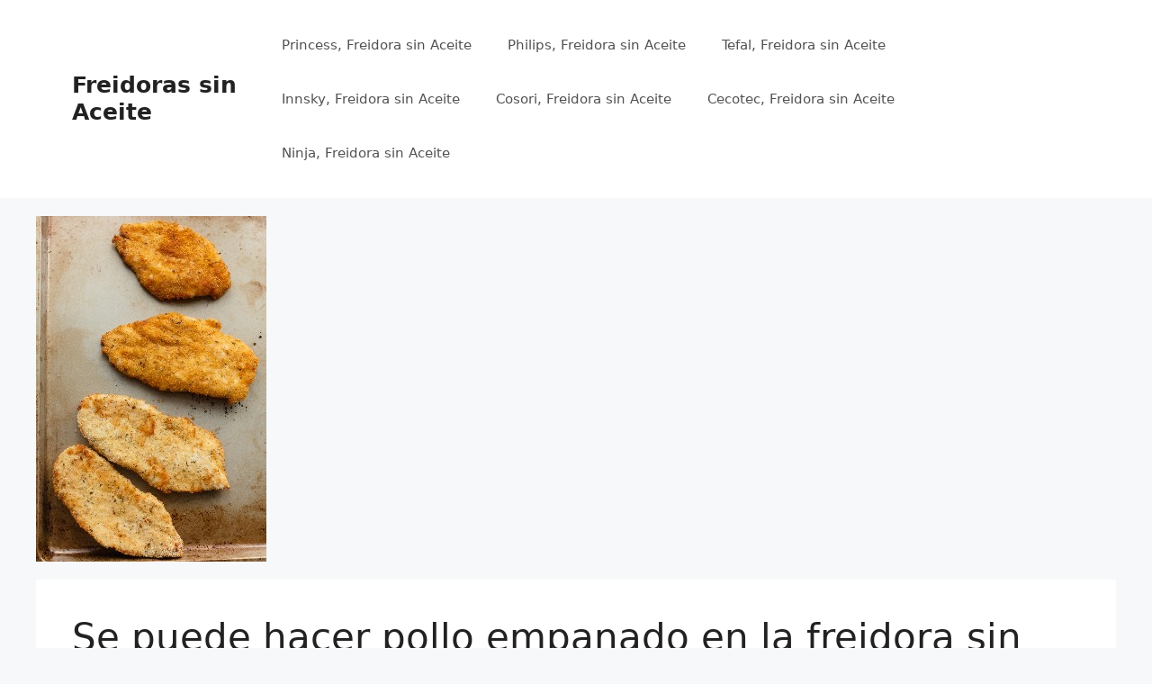

--- FILE ---
content_type: text/css
request_url: https://todofreidorasinaceite.com/wp-content/plugins/wp-amazon-shop/assets/css/wpas-style.css?ver=2.1.0
body_size: 3113
content:
img {
    max-width: 100%;
    height: auto;
}
.wpas-products-wrapper *{
    box-sizing: border-box; 
}
/*******************
Product Grid
***********************/

.wpas-products-wrapper {
    display: flex;
    flex-flow: row wrap;
    position: relative;
    margin-left: -15px;
    margin-right: -15px;
    min-height: 100px;
}

.wpas-product-item {
    flex: 0 0 25%;
    max-width: 25%;
    padding: 0 15px;
    min-width: 170px;
}

/*******************
Product Search Pre Loader
***********************/
.wpas-ajax-pre-loader-container {
   margin: 0 auto;
   position: absolute;
   width: 100%;
   height: 100%;
   z-index: 999;
   background-color: rgba(0, 0, 0, 0.1);
   display: flex;
   align-items: center;
   justify-content: center;
}

/*******************
Product  Pre Loader
***********************/
.wp-amazon-shop-products {
    width: 100%;
}

/*******************
Product Search Form
***********************/
.wpas-search-form-container {
    position: relative;
    display: flex;
    margin-bottom: 30px;
}

.wpas-search-input-field {
    position: relative;
    width: calc(100% - 100px);
}

.wpas-search-form-container label {
    position: absolute;
    top: 0;
    left: 0;
    z-index: 5;
    box-sizing: border-box;
    padding: 10px;
    color: #757575;
    transition: 0.2s all;
    font-size: 14px;
    line-height: 30px;
    margin: 0 !important;
    cursor: text;
}

.wpas-search-form-container input.wpas-search-input {
    background-color: #fff;
    color: #999;
    height: 50px;
    padding: 10px;
    margin: 0;
    border: none;
    width: 100%;
    line-height: 30px;
    box-sizing: border-box;
    outline: none;
    transition: 0.2s;
    position: relative;
    border-bottom: 2px solid #e0dede;
    box-shadow: 0 0 10px #e0dede;
}

.wpas-search-form-container input.wpas-search-input:focus {
    background-color: #fbfbfb;
    border-bottom: 2px solid #218df7
}

.wpas-search-form-container input:focus ~ label, .wpas-search-form-container input:valid ~ label {
    top: -40px;
    color: #000;
}

.wpas-search-form-container button {
    height: 50px;
    padding: 10px;
    border: none;
    width: 100px;
    font-size: 18px;
    line-height: 30px;
    box-sizing: border-box;
    background-color: #218df7;
    transition: 0.2s all;
    color: #ffffff;
    box-shadow: 0 0 10px #e0dede !important;
    transition: 0.2s;
}

.wpas-search-form-container button:hover {
    background-color: #046ad6;
}

/*******************
Product List - Template 01
***********************/
.template-1 .amazon-product-box {
    padding: 5px;
    background-color: #fff;
    text-align: center;
    position: relative;
    margin-bottom: 30px;
    transition: 0.2s;
    border-radius: 10px;
    border: 1px solid transparent;
}

.template-1 .amazon-product-box:hover {
    box-shadow: 0px 3px 6px #ececec;
    border-color: #ececec;
}

.template-1 .amazon-product-thumb {
    position: relative;
    width: 100%;
    background-color: #ffffff;
    object-fit: contain;
}
.template-1 .amazon-product-thumb::before {
    content: "";
    display: block;
    padding-top: 100%;
}
.template-1 .amazon-product-thumb img{
    position: absolute;
    top: 0;
    bottom: 0;
    left: 0;
    width: 100%;
    height: 100%;
    border: 0;
}

.template-1 .amazon-product-thumb .amazon-product-prime {
    display: block;
    background: rgba(255, 255, 255, 0.50);
    height: 15px;
    width: 54px;
    background-position: -5px -490px;
    position: absolute;
    right: 0;
    top: 10px;
}

.template-1 .amazon-product-info h3 {
    font-size: 18px;
    width: 100%;
    max-height: 45px;
    padding: 5px;
    overflow: hidden;
    text-overflow: ellipsis;
    display: -webkit-box;
    -webkit-line-clamp: 2;
    -webkit-box-orient: vertical;
}

.template-1 .amazon-product-brekdown ul {
    margin: 0;
    padding: 0;
}

.template-1 .amazon-product-brekdown ul li {
    list-style: none;
    display: block;
    text-align: left;
    padding: 5px;
}

.template-1 .amazon-product-brekdown {
    background-color: #fff;
    display: none;
}

.template-1 .amazon-product-action {
    display: flex;
    align-items: center;
}

.template-1 .amazon-product-action button {
    margin: 3px;
    width: 100%;
    border: 1px solid #f5f5f5;
    background-color: #f5f5f5;
    padding: 10px;
    cursor: pointer;
    font-weight: bold;
    color: #ffffff;
    transition: 0.2s;
    background-color: #48a93b;
}

.template-1 .amazon-product-action button:hover {
    background-color: #139c00;
}
.template-1 .amazon-product-rating a{
    text-decoration: none !important;
    color: inherit;
}
/*******************
Product List - Template 02
***********************/
.template-2 .amazon-product-box {
    background-color: #fff;
    position: relative;
    margin-bottom: 30px;
    transition: 0.2s;
    border-radius: 4px;
    border: 1px solid #ececec;
    overflow: hidden;
}

.template-2 .amazon-product-box:hover {
   transform: translateY(-10px);
}

.template-2 .amazon-product-thumb {
    position: relative;
    width: 100%;
    background-color: #ffffff;
    object-fit: contain;
}
.template-2 .amazon-product-thumb::before {
    content: "";
    display: block;
    padding-top: 100%;
}
.template-2 .amazon-product-thumb img{
    position: absolute;
    top: 0;
    bottom: 0;
    left: 0;
    width: 100%;
    height: 100%;
    border: 0;
}

.template-2 .amazon-product-thumb .amazon-product-prime {
    display: block;
    background: rgba(255, 255, 255, 0.50);
    height: 15px;
    width: 54px;
    background-position: -5px -490px;
    position: absolute;
    right: 0;
    top: 10px;
}
.template-2 .amazon-product-info{
    padding: 10px 20px;
}
.template-2 .amazon-product-info h3 {
    font-size: 18px;
    width: 100%;
    max-height: 45px;
    overflow: hidden;
    text-overflow: ellipsis;
    display: -webkit-box;
    -webkit-line-clamp: 2;
    -webkit-box-orient: vertical;
}

.template-2 .amazon-product-brekdown ul {
    margin: 0;
    padding: 0;
}

.template-2 .amazon-product-brekdown ul li {
    list-style: none;
    display: block;
    text-align: left;
    padding: 5px;
}

.template-2 .amazon-product-brekdown {
    background-color: #fff;
    display: none;
}

.template-2 .amazon-product-action {
    position: absolute;
    right: -100px;
    bottom: 10px;
    transition: 0.2s;
  
}

.template-2 .amazon-product-action button {
    padding: 0;
    border: none;
    background: none;

}
.template-2 .amazon-product-action button span.wpas-btn-icon{
    height: 45px;
    width: 45px;
    display: block;
    border-radius: 100%;
    cursor: pointer;
    transition: 0.2s;
    background: #48a93b;
    padding: 10px;
    fill: #fff;
}
.template-2 .amazon-product-action button span.wpas-btn-text{
    position: absolute;
    transition: 0.2s;
    background: #48a93b;
    color: #fff;
    padding: 5px 10px;
    line-height: 1;
    border-radius: 3px;
    box-shadow: 0 0 10px #77a464;
    transform: translateX(-50%) scale(0);
    font-size: 14px;
    visibility: hidden;
}
.template-2 .amazon-product-action button span.wpas-btn-text::before{
    content: "";
    display: block;
    width: 1px;
    border-top: 8px solid #48a93b;
    border-left: 5px solid transparent;
    border-right: 5px solid transparent;
    position: absolute;
    left: calc(50% - 5px);
    bottom: -7px;
}
.template-2 .amazon-product-box:hover .amazon-product-action{
    right: 20px;
    transform: rotate(360deg);
}
.template-2 .amazon-product-action button:hover span.wpas-btn-text{
    visibility: visible;
    transform: translate(-50%, -40px) scale(1);
    transition-delay: 0.5s;
}
.template-2 .amazon-product-rating{
    display: flex;
    align-items: center; 
}
.template-2 .amazon-product-rating>div:last-child{
    margin-left: 10px;
}
.template-2 .amazon-product-rating a{
    text-decoration: none !important;
    color: #6a6a6a;
    font-size: 80%;
    line-height: 100%;

}
/***********************
Load More button
****************************/
.wpas-load-more-wrapper {
    text-align: center;
}

.wpas-load-more-wrapper button {
    margin: 3px;
    width: 200px;
    border: 1px solid #218df7;
    background-color: #218df7;
    padding: 10px;
    cursor: pointer;
    font-weight: bold;
    color: #ffffff;
    transition: 0.2s;
}

.wpas-load-more-loader .wpas-load-more-wrapper button span {
    paddding-left: 5px;
}
.wpas-load-more-wrapper button:hover{
    border: 1px solid #046ad6;
    background-color: #046ad6;
}

/***********************
Product Details popup
****************************/

/*body.amazon-product-details-continer-loaded {*/
/*overflow-y: hidden;*/
/*}*/

.amazon-product-details-continer {
    position: fixed;
    z-index: 999;
    top: 0;
    bottom: 0;
    left: 0;
    right: 0;
    background-color: rgba(0, 0, 0, 0.82);
    display: none;
    overflow-y: auto;
}

.amazon-product-single-image {
    background-color: #fff;
    text-align: center;
}

.amazon-product-details-inner {
    position: relative;
    height: 100%;
}

.amazon-product-details-close-btn button {
    display: table;
    width: 50px;
    height: 50px;
    background-color: red;
    border: none;
    position: absolute;
    right: 0;
    top: 0;
    cursor: pointer;
    color: #fff;
    font-size: 28px;
    z-index: 999;
}

.amazon-product-details-table {
    display: table;
    width: 100%;
    height: 100%;
    text-align: left;
}

.amazon-product-details-table-center {
    display: table-cell;
    vertical-align: middle;
}

.amazon-product-details-table-center .container {
    background-color: #fff;
}

.amazon-product-details-inner h2 {
    font-size: 18px;
    line-height: 150%;
}

.amazon-product-details-inner .amazon-product-details-price {
    font-size: 18px;
    font-weight: bold;
}

/*************************
Custom Product Request
***************************/
.amazon-product-custom-request-continer {
    position: fixed;
    background-color: #fff;
    box-shadow: 0px 0px 5px #000;
    max-width: 600px;
    z-index: 999999;
    top: 120px;
    box-sizing: border-box;
    margin: 0 auto;
    left: 50%;
    display: none;
    margin-left: -300px;
}

.amazon-product-custom-request-close-btn button {
    display: table;
    width: 50px;
    height: 50px;
    background-color: red;
    border: none;
    position: absolute;
    right: -50px;
    top: 0;
    cursor: pointer;
    color: #fff;
    font-size: 28px;
    z-index: 999;
}

.amazon-product-popup-container {
    padding: 15px;
}

.amazon-product-custom-request-form label {
    display: table;
}

.amazon-product-custom-request-form input {
    padding: 4px 6px;
    height: 35px;
    width: 100%;
    display: block;
    margin-bottom: 10px;
    font-size: 14px;
    line-height: 20px;
    color: #555;
    vertical-align: middle;
    background-color: #fff;
    border: 1px solid #ccc;
    -webkit-box-shadow: inset 0 1px 1px rgba(0, 0, 0, 0.075);
    -moz-box-shadow: inset 0 1px 1px rgba(0, 0, 0, 0.075);
    box-shadow: inset 0 1px 1px rgba(0, 0, 0, 0.075);
    -webkit-transition: border linear .2s, box-shadow linear .2s;
    -moz-transition: border linear .2s, box-shadow linear .2s;
    -o-transition: border linear .2s, box-shadow linear .2s;
    transition: border linear .2s, box-shadow linear .2s
}

.amazon-product-custom-request-form input:focus {
    border-color: rgba(82, 168, 236, 0.8);
    outline: 0;
    outline: thin dotted \9;
    -webkit-box-shadow: inset 0 1px 1px rgba(0, 0, 0, 0.075), 0 0 8px rgba(82, 168, 236, 0.6);
    -moz-box-shadow: inset 0 1px 1px rgba(0, 0, 0, 0.075), 0 0 8px rgba(82, 168, 236, 0.6);
    box-shadow: inset 0 1px 1px rgba(0, 0, 0, 0.075), 0 0 8px rgba(82, 168, 236, 0.6)
}

.amazon-product-custom-request-form button {
    margin: 3px;
    width: 100%;
    border: 1px solid #f5f5f5;
    background-color: #e76b18;
    padding: 10px;
    cursor: pointer;
    font-weight: bold;
    color: #ffffff;
    transition: 0.2s;
}

/*************************
Product Cart PopUp
***************************/

.wp-amazon-shop-cart-continer {
    position: fixed;
    background-color: #fff;
    box-shadow: 0px 0px 5px #000;
    left: calc(100% / 5);
    right: calc(100% / 5);
    z-index: 999999;
    top: 0px;
    /*bottom: 100px;*/
    box-sizing: border-box;
    margin: 0 auto;
    display: none;

}

.wp-amazon-shop-cart-continer-close-btn button {
    display: table;
    width: 40px;
    height: 40px;
    background-color: red;
    border: none;
    position: absolute;
    right: 0px;
    top: 0;
    cursor: pointer;
    color: #fff;
    font-size: 28px;
    z-index: 999;
}

.wpas-cart-table {
    display: table;
    width: 100%;
}

.wpas-cart-body {
    overflow-y: scroll;
    max-height: calc(100vh - 146px);
}

.wpas-cart-row {
    display: flex;
    flex-wrap: nowrap;
    background-color: #fff;
}

.wpas-cart-row:first-child {
    padding: 10px 0;
}

.wpas-cart-body .wpas-cart-row:nth-child(odd) {
    background-color: #f5f5f5;
}

.wpas-cart-cell {
    padding: 5px 20px;
    position: relative;
}

.wpas-cart-row .wpas-cart-cell:nth-child(1) {
    width: calc(100% - 250px);
}

.wpas-cart-row .wpas-cart-cell:nth-child(2) {
    width: 100px;
}

.wpas-cart-row .wpas-cart-cell:nth-child(3) {
    padding-right: 40px;
    width: 150px;
}

.wpas-cart-price-cell .wpas-remove-cart-item {
    position: absolute;
    right: 20px;
    cursor: pointer;
}

.wpas-cart-price-cell .wpas-remove-cart-item:hover {
    color: red;
}

.wpas-cart-title-cell h3.wpas-cart-title {
    font-size: 14px;
    line-height: 150%;
    margin: 2px 0;
}

.wpas-cart-quantity-cell input.wpas-cart-item-qnty {
    width: 60px;
    margin-bottom: 0 !important;
}

.wpas-cart-action {
    display: flex;
    justify-content: space-between;
}

.wpas-cart-action button {
    margin: 3px;
    border: none;
    background-color: #fa911a;
    padding: 10px;
    width: 200px;
    cursor: pointer;
    font-weight: bold;
    color: #ffffff;
    transition: 0.2s;
}

.wpas-cart-action button:nth-child(1) {
    background-color: #48a93b;
}

/*************************************
Amazon Star
*************************************/
.a-icon, .a-link-emphasis:after {
    background-image: url("../images/amazon-splash.png");
    -webkit-background-size: 400px 900px;
    background-size: 400px 900px;
    background-repeat: no-repeat;
    display: inline-block;
    vertical-align: top
}

.a-icon-star {
    width: 80px;
    height: 18px
}

.a-icon-star, .a-icon-star-medium, .a-icon-star-mini, .a-icon-star-small {
    position: relative;
    vertical-align: text-top
}

.a-icon-alt {
    position: absolute;
    left: -9999px;
    top: auto;
    display: block;
    width: 1px;
    height: 1px;
    line-height: 1px;
    font-size: 1px;
    overflow: hidden
}

[class*=a-icon-star] > .a-icon-alt {
    left: auto;
    width: 100%;
    height: 100%;
    font-size: inherit;
    line-height: normal;
    opacity: 0
}
.a-icon-star{
    background-position: -256px -426px
}
.a-star-5 {
    background-position: -5px -368px
}

.a-star-4 {
    background-position: -21px -368px
}

.a-star-3 {
    background-position: -37px -368px
}

.a-star-2 {
    background-position: -53px -368px
}

.a-star-1 {
    background-position: -69px -368px
}

.a-star-0 {
    background-position: -85px -368px
}

.a-star-4-5 {
    background-position: -175px -368px
}

.a-star-3-5 {
    background-position: -191px -368px
}

.a-star-2-5 {
    background-position: -207px -368px
}

.a-star-1-5 {
    background-position: -223px -368px
}

.a-star-0-5 {
    background-position: -239px -368px
}

/*************************************
Product Comparison Table
*************************************/
.wpas-comparison-shortcode-wrapper {
    width: 100%;
    border: 1px solid #eee;
    position: relative;
    min-height: 100px;
}

.wpas-comparison-shortcode-inner {
    display: flex;
    align-items: flex-end;
    position: relative;
}

.wpas-comparison-shortcode-inner > div.wpas-comparison-item {
    overflow: hidden;
    flex-basis: 100%;
}

.wpas-comparison-shortcode-inner > div.wpas-comparison-item:before {
    display: block;
    content: "";
    position: absolute;
    height: 100%;
    background-color: #eee;
    width: 1px;
    top: 0;
}

.wpas-comparison-shortcode-inner > div.wpas-comparison-item:first-child {
    flex-basis: 180px;
    overflow: visible;
}

.wpas-comparison-shortcode-inner .wpas-comparison-base {
    padding: 15px 8px;
    border-bottom: 1px solid #eee;
}

.wpas-comparison-shortcode-inner .wpas-comparison-base * {
    white-space: nowrap;
    text-overflow: ellipsis;
}

.wpas-comparison-shortcode-inner > div.wpas-comparison-item h4 {
    overflow: hidden;
    margin: 0;
}

.wpas-comparison-shortcode-inner > div.wpas-comparison-item a {
    text-decoration: none;
    color: inherit;
}

.wpas-comparison-shortcode-inner > div.wpas-comparison-item p {
    margin: 0;
}

div.wpas-comparison-item .wpas-comparison-product-action {
    height: 75px;
}

div.wpas-comparison-item .wpas-comparison-product-action a {
    display: table;
    width: 100%;
    padding: 10px !important;
    background-color: #48a93b;
    color: #ffffff;
    text-decoration: none;
    text-align: center;
}

div.wpas-comparison-item .wpas-comparison-product-action a:hover {
    background-color: #e76b18;
}


/*************************************
Admin Notice
*************************************/
@keyframes cursor {
    from, to {
        border-color: transparent;
    }
    50% {
        border-color: black;
    }
}

@keyframes typing {
    from {
        width: 100%;
    }
    90%, to {
        width: 0;
    }
}

@keyframes slide {
    33.33333% {
        font-size: 3rem;
        letter-spacing: 3px;
    }
    to {
        font-size: 0;
        letter-spacing: 0;
    }
}

.wpas-pro-upgrade-notice {
    height: 60px;
}

.typing-slider {
    font-family: Consolas, monospace;
    font-weight: bold;
    text-align: center;
    white-space: nowrap;
}

.typing-slider p {
    position: relative;
    display: inline;
    font-size: 0;
    text-transform: uppercase;
    letter-spacing: 0;
    animation: slide 15s step-start infinite;
}

.typing-slider p::after {
    content: "";
    position: absolute;
    top: 0;
    right: 0;
    bottom: 0;
    border-left: 3px solid black;
    background-color: #FFCC00;
    animation: typing 5s infinite, cursor 1s infinite;
}

.typing-slider p:nth-child(1) {
    animation-delay: 0s;
}

.typing-slider p:nth-child(1)::after {
    animation-delay: 0s;
    animation-timing-function: steps(16), step-end;
}

.typing-slider p:nth-child(2) {
    animation-delay: 5s;
}

.typing-slider p:nth-child(2)::after {
    animation-delay: 5s;
    animation-timing-function: steps(23), step-end;
}

.typing-slider p:nth-child(3) {
    animation-delay: 10s;
}

.typing-slider p:nth-child(3)::after {
    animation-delay: 10s;
    animation-timing-function: steps(12), step-end;
}

@media screen and (max-width: 767px) {
    .wp-amazon-shop-cart-continer {
        left: 15px;
        right: 15px;
    }

    .wpas-cart-row {
        flex-wrap: wrap;
        justify-content: space-between;
    }

    .wpas-cart-row .wpas-cart-cell:nth-child(1) {
        width: 100%;
    }

    .wpas-cart-header:first-child .wpas-cart-cell:nth-child(1) {
        display: none;
    }

    .amazon-product-single-image img {
        max-height: 150px;
    }
}